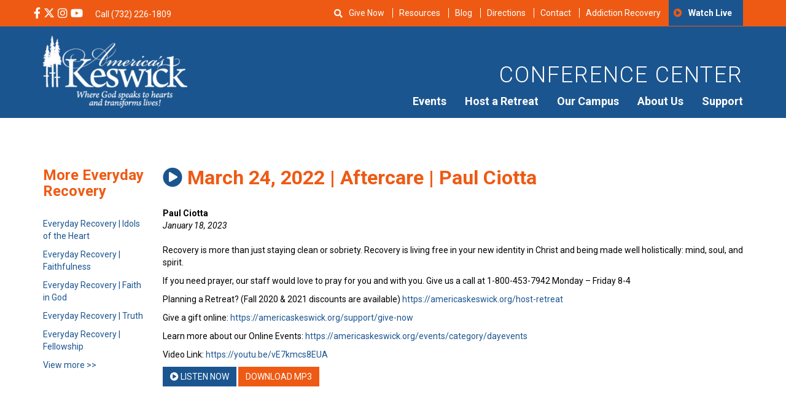

--- FILE ---
content_type: application/javascript
request_url: https://koi-3qndplci7s.marketingautomation.services/koi?rf=&hn=americaskeswick.org&lg=en-US%40posix&sr=1280x720&cd=24&vr=2.4.1&se=1768891760338&ac=KOI-3ZY4FDNSCO&ts=1768891760&pt=NaN&pl=NaN&loc=https%3A%2F%2Famericaskeswick.org%2Fresources%2Fmarch-24-2022-aftercare-paul-ciotta%2F&tp=page&ti=Free%20Christian%20Resource%3A%20March%2024%2C%202022%20%7C%20Aftercare%20%7C%20Paul%20Ciotta%20-%20America%27s%20Keswick%20Christian%20Retreat%20and%20Conference%20Center
body_size: -71
content:
window._ss.handleResponse({"isChatbotCapable":false,"trackingID":"202601|696f25703435e50fab19c92b","type":"page"});
